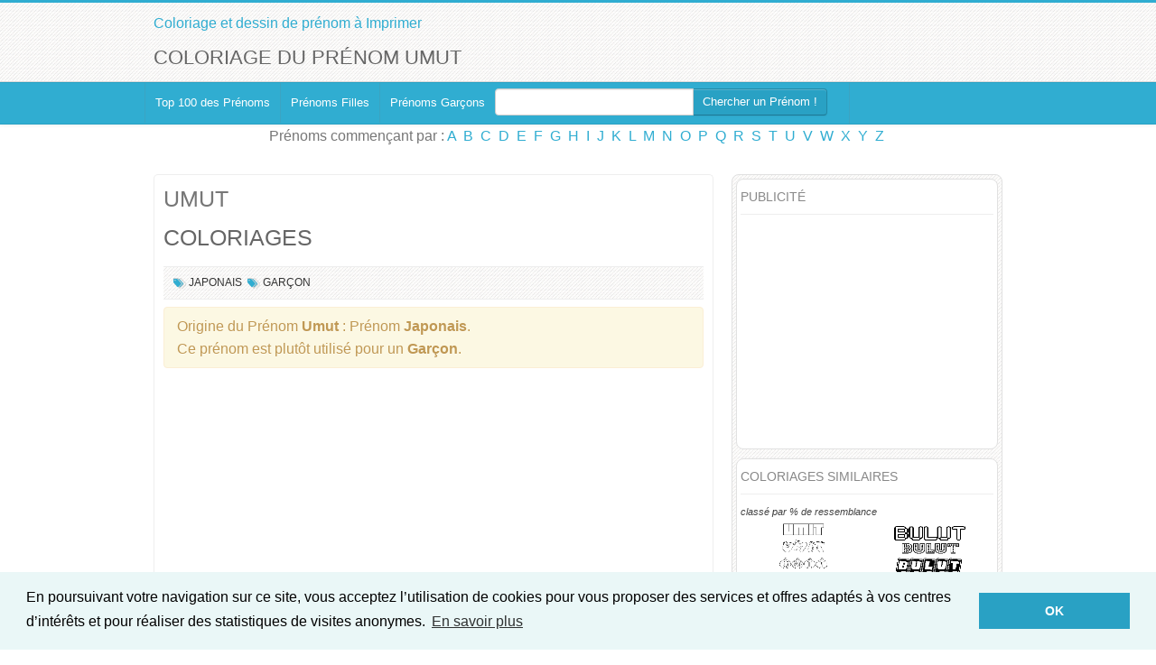

--- FILE ---
content_type: text/html; charset=utf-8
request_url: https://www.google.com/recaptcha/api2/aframe
body_size: 266
content:
<!DOCTYPE HTML><html><head><meta http-equiv="content-type" content="text/html; charset=UTF-8"></head><body><script nonce="AoCwhwOUkM9x-iA6aEfF1w">/** Anti-fraud and anti-abuse applications only. See google.com/recaptcha */ try{var clients={'sodar':'https://pagead2.googlesyndication.com/pagead/sodar?'};window.addEventListener("message",function(a){try{if(a.source===window.parent){var b=JSON.parse(a.data);var c=clients[b['id']];if(c){var d=document.createElement('img');d.src=c+b['params']+'&rc='+(localStorage.getItem("rc::a")?sessionStorage.getItem("rc::b"):"");window.document.body.appendChild(d);sessionStorage.setItem("rc::e",parseInt(sessionStorage.getItem("rc::e")||0)+1);localStorage.setItem("rc::h",'1769449161411');}}}catch(b){}});window.parent.postMessage("_grecaptcha_ready", "*");}catch(b){}</script></body></html>